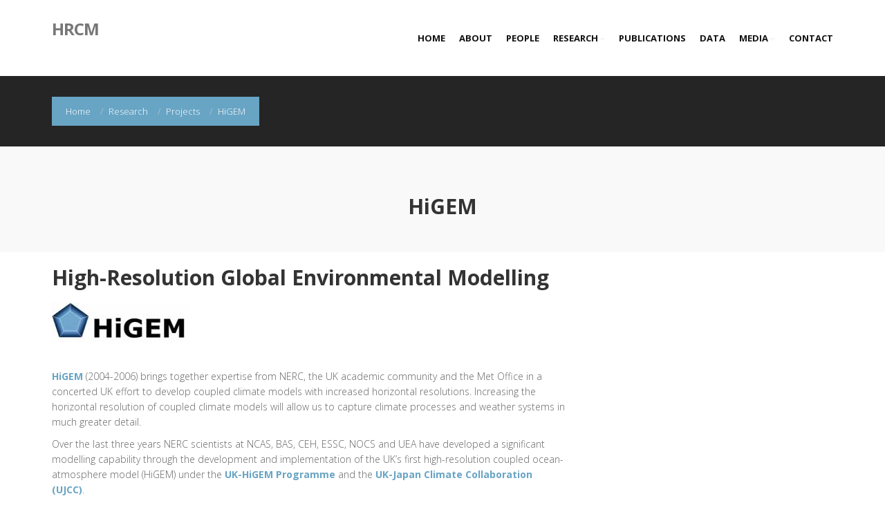

--- FILE ---
content_type: text/html; charset=utf-8
request_url: https://hrcm.ceda.ac.uk/research/projects/higem/
body_size: 4526
content:
<!doctype html>
<html lang="en-gb">


<head>
    <meta charset="UTF-8">
    <title>HiGEM | HRCM</title>
    <meta name="viewport" content="width=device-width, initial-scale=1">
    <!-- Google analytics snippet taken from original cayman theme. Can be controlled from 
            config file -->
    
    
    
    
    <link rel="shortcut icon" href="/assets/img/favicon.ico">
    
    <link rel="alternate" type="application/rss+xml" title="RSS" href="/blog/feeds/rss/">
    <link rel="alternate" type="application/atom+xml" title="Atom" href="/blog/feeds/atom/">
    
    <link href="/assets/css/bootstrap.min.css" rel="stylesheet">
    <link rel="stylesheet" href="/assets/css/fancybox/jquery.fancybox.css">
    <link rel="stylesheet" href="/assets/css/flexslider.css">
    <link rel="stylesheet" href="/assets/css/mezzanine.css">
    <link rel="stylesheet" href="/assets/css/style.css">
    <link rel="stylesheet" href="/assets/skins/default.css">

    <script src="/assets/mezzanine/js/jquery-3.4.1.js"></script>
    <script src="/assets/js/bootstrap.js"></script>
    <script src="/assets/js/bootstrap-extras.js"></script>

    <!-- Google CSE Search stuff -->
    <script async src="https://cse.google.com/cse.js?cx=98d9bba52d1334b96"></script>
    <script src="https://unpkg.com/mustache@4.1.0"></script>
    <script src="/assets/js/result_bootstrap_mustache.js"></script>
    <script>
        gcs_results_template = "/assets/html/bootstrap_results.html";
        window.__gcse || (window.__gcse = {});
        window.__gcse.searchCallbacks = {
            web: {
                ready: bootstrapResultsReadyCallback,
            },
        };
    </script>

</head>

<body id="body">

    <!-- Google Tag Manager (noscript) -->
    <noscript><iframe src="https://www.googletagmanager.com/ns.html?id=GTM-NDG2XX7" height="0" width="0"
            style="display:none;visibility:hidden"></iframe></noscript>
    <!-- End Google Tag Manager (noscript) -->

    <div id="wrapper">
    <header>
        <div class="navbar navbar-default navbar-static-top" role="navigation">
            <div class="container">
                <div class="navbar-header">
                    <button type="button" class="navbar-toggle" data-toggle="collapse" data-target=".navbar-collapse">
                        <span class="icon-bar"></span>
                        <span class="icon-bar"></span>
                        <span class="icon-bar"></span>
                    </button>
                    <a class="navbar-brand" href="/">HRCM</a>
                </div> <!--navbar header-->

                <div class="navbar-collapse collapse">
                    <ul class="nav navbar-nav">
                        <li class="" id="dropdown-menu-home"><a href="/">Home</a></li>
                        <li class="" id="about"><a href="/about/">About</a></li>
                        <li class="" id="people"><a href="/people/">People</a></li>
                        <li class="dropdown" id="research"><a href="/research/" class="dropdown-toggle disabled" data-toggle="dropdown">Research<b class="caret"></b></a>
                            <ul class="dropdown-menu">
                                <li class="dropdown-submenu" id="research-projects"><a href="/research/projects/">Projects</a>
                                    <ul class="dropdown-menu">
                                        <li class="" id="research-projects-cssp-china"><a href="/research/projects/cssp-china/">CSSP-China</a></li>
                                        <li class="" id="research-projects-higem"><a href="/research/projects/higem/">HiGEM</a></li>
                                        <li class="" id="research-projects-jwcrp"><a href="/research/projects/jwcrp/">JWCRP</a></li>
                                        <li class="" id="research-projects-primavera"><a href="/research/projects/primavera/">PRIMAVERA</a></li>
                                        <li class="" id="research-projects-ujcc"><a href="/research/projects/ujcc/">UJCC</a></li>
                                        <li class="" id="research-projects-upscale"><a href="/research/projects/upscale/">UPSCALE</a></li>
                                        <li class="" id="research-projects-us-clivar"><a href="/research/projects/us-clivar/">U.S. CLIVAR</a></li>
                                        <li class="" id="research-projects-vocals"><a href="/research/projects/vocals/">VOCALS</a></li>
                                        <li class="" id="research-projects-wisc"><a href="/research/projects/wisc/">WISC</a></li>
                                    </ul>
                                </li>
                                <li class="dropdown-submenu" id="research-research-themes"><a href="/research/research-themes/">Research themes</a>
                                    <ul class="dropdown-menu">
                                        <li class="" id="research-research-themes-atmosphere-ocean-interactions"><a href="/research/research-themes/atmosphere-ocean-interactions/">Atmosphere-ocean interactions</a></li>
                                        <li class="" id="research-research-themes-dust-and-radiation"><a href="/research/research-themes/dust-and-radiation/">Dust and radiation</a></li>
                                        <li class="" id="research-research-themes-enso"><a href="/research/research-themes/enso/">El Niño</a></li>
                                        <li class="" id="research-research-themes-extratropical-storms"><a href="/research/research-themes/extratropical-storms/">Extratropical storms</a></li>
                                        <li class="" id="research-research-themes-extremes-and-catastrophe-modelling"><a href="/research/research-themes/extremes-and-catastrophe-modelling/">Extremes and catastrophe modelling</a></li>
                                        <li class="" id="research-research-themes-hydrological-cycle"><a href="/research/research-themes/hydrological-cycle/">Hydrological cycle</a></li>
                                        <li class="" id="research-research-themes-land-surface-processes"><a href="/research/research-themes/land-surface-processes/">Land surface processes</a></li>
                                        <li class="" id="research-research-themes-tropical-cyclones"><a href="/research/research-themes/tropical-cyclones/">Tropical cyclones</a></li>
                                        <li class="" id="research-research-themes-tropical-instability-waves"><a href="/research/research-themes/tropical-instability-waves/">Tropical instability waves</a></li>
                                    </ul>
                                </li>
                                <li class="dropdown-submenu" id="research-cmip6-highresmip"><a href="/research/cmip6-highresmip/">CMIP6 HighResMIP</a>
                                    <ul class="dropdown-menu">
                                        <li class="" id="research-cmip6-highresmip-cmip6-highresmip-publications"><a href="/research/cmip6-highresmip/cmip6-highresmip-publications/">CMIP6 HighResMIP publications</a></li>
                                        <li class="dropdown-submenu" id="research-cmip6-highresmip-highresmip-protocol"><a href="/research/cmip6-highresmip/highresmip-protocol/">HighResMIP protocol</a>
                                            <ul class="dropdown-menu">
                                                <li class="" id="research-cmip6-highresmip-highresmip-protocol-sst-and-sea-ice-forcing"><a href="/research/cmip6-highresmip/highresmip-protocol/sst-and-sea-ice-forcing/">HighResMIP SST and sea-ice forcing</a></li>
                                            </ul>
                                        </li>
                                        <li class="" id="research-cmip6-highresmip-tropical-cyclones"><a href="/research/cmip6-highresmip/tropical-cyclones/">Tropical cyclones</a></li>
                                        <li class="" id="research-cmip6-highresmip-clivar"><a href="/research/cmip6-highresmip/clivar/">CLIVAR–PRIMAVERA</a></li>
                                        <li class="" id="research-cmip6-highresmip-highresmip2"><a href="/research/cmip6-highresmip/highresmip2/">HighResMIP2</a></li>
                                        <li class="" id="research-cmip6-highresmip-highresmip-analyses"><a href="/research/cmip6-highresmip/highresmip-analyses/">HighResMIP analyses</a></li>
                                    </ul>
                                </li>
                            </ul>
                        </li>
                        <li class="" id="publications"><a href="/publications/">Publications</a></li>
                        <li class="" id="data"><a href="/data/">Data</a></li>
                        <li class="dropdown" id="blog"><a href="/blog/" class="dropdown-toggle disabled" data-toggle="dropdown">Media<b class="caret"></b></a>
                            <ul class="dropdown-menu">
                                <li class="" id="blog-data-visualisations"><a href="/blog/data-visualisations/">Data visualisation gallery</a></li>
                                <li class="" id="blog-ncas-science-highlights"><a href="/blog/ncas-science-highlights/">NCAS Science Highlights</a></li>
                                <li class="" id="blog-press-releases"><a href="/blog/press-releases/">Recent press releases</a></li>
                                <li class="" id="blog-research-blog"><a href="/blog/research-blog/">Research blog</a></li>
                                <li class="" id="blog-web-links"><a href="/blog/web-links/">Web links</a></li>
                            </ul>
                        </li>
                        <li class="" id="contact"><a href="/contact/">Contact</a></li>
                    </ul>
                </div>
            </div>
        </div>
    </header>
</div><!--wrapper-->
    
        

<section id="inner-headline">
    <div class="container">
        <div class="row">
            <div class="col-lg-12">
                
                
                <ul class="breadcrumb pull-left">
                    <li id="breadcrumb-menu-home"><a href="/">Home</a></li>
                    
                        
                        
                        
                            <!-- /research/ -->
                            
                        
                            <!-- /research/ -->
                            
                        
                            <!-- /research/ -->
                            
                        
                            <!-- /research/ -->
                            
                        
                            <!-- /research/ -->
                            
                        
                            <!-- /research/ -->
                            
                        
                            <!-- /research/ -->
                            
                        
                            <!-- /research/ -->
                            
                        
                            <!-- /research/ -->
                            
                        
                            <!-- /research/ -->
                            
                        
                            <!-- /research/ -->
                            
                        
                            <!-- /research/ -->
                            
                        
                            <!-- /research/ -->
                            
                        
                            <!-- /research/ -->
                            
                        
                            <!-- /research/ -->
                            
                        
                            <!-- /research/ -->
                            
                        
                            <!-- /research/ -->
                            
                        
                            <!-- /research/ -->
                            
                        
                            <!-- /research/ -->
                            
                        
                            <!-- /research/ -->
                            
                        
                            <!-- /research/ -->
                            
                        
                            <!-- /research/ -->
                            
                        
                            <!-- /research/ -->
                            
                        
                            <!-- /research/ -->
                            
                        
                            <!-- /research/ -->
                            
                        
                            <!-- /research/ -->
                            
                        
                            <!-- /research/ -->
                            
                        
                            <!-- /research/ -->
                            
                        
                            <!-- /research/ -->
                            
                        
                            <!-- /research/ -->
                            
                        
                            <!-- /research/ -->
                            
                        
                            <!-- /research/ -->
                            
                        
                            <!-- /research/ -->
                            
                        
                            <!-- /research/ -->
                            
                        
                            <!-- /research/ -->
                            
                        
                            <!-- /research/ -->
                            
                        
                            <!-- /research/ -->
                            
                        
                            <!-- /research/ -->
                            
                        
                            <!-- /research/ -->
                            
                        
                            <!-- /research/ -->
                            
                        
                            <!-- /research/ -->
                            
                        
                            <!-- /research/ -->
                            
                        
                            <!-- /research/ -->
                            
                        
                            <!-- /research/ -->
                            
                        
                            <!-- /research/ -->
                            
                        
                            <!-- /research/ -->
                            
                        
                            <!-- /research/ -->
                            
                        
                            <!-- /research/ -->
                            
                        
                            <!-- /research/ -->
                            
                        
                            <!-- /research/ -->
                            
                        
                            <!-- /research/ -->
                            
                        
                            <!-- /research/ -->
                            
                        
                            <!-- /research/ -->
                            
                        
                            <!-- /research/ -->
                            
                        
                            <!-- /research/ -->
                            
                        
                            <!-- /research/ -->
                            
                        
                            <!-- /research/ -->
                            
                        
                            <!-- /research/ -->
                            
                        
                            <!-- /research/ -->
                            
                        
                            <!-- /research/ -->
                            
                        
                            <!-- /research/ -->
                            
                        
                            <!-- /research/ -->
                            
                        
                            <!-- /research/ -->
                            
                        
                            <!-- /research/ -->
                            
                        
                            <!-- /research/ -->
                            
                        
                            <!-- /research/ -->
                            
                        
                            <!-- /research/ -->
                            
                        
                            <!-- /research/ -->
                            
                        
                            <!-- /research/ -->
                            
                        
                            <!-- /research/ -->
                            
                        
                            <!-- /research/ -->
                            
                        
                            <!-- /research/ -->
                            
                        
                            <!-- /research/ -->
                            
                        
                            <!-- /research/ -->
                            
                        
                            <!-- /research/ -->
                            
                        
                            <!-- /research/ -->
                            
                        
                            <!-- /research/ -->
                            
                        
                            <!-- /research/ -->
                            
                        
                            <!-- /research/ -->
                            
                        
                            <!-- /research/ -->
                            
                        
                            <!-- /research/ -->
                            
                        
                            <!-- /research/ -->
                            
                        
                            <!-- /research/ -->
                            
                        
                            <!-- /research/ -->
                            
                        
                            <!-- /research/ -->
                            
                        
                            <!-- /research/ -->
                            
                        
                            <!-- /research/ -->
                            
                        
                            <!-- /research/ -->
                            
                        
                            <!-- /research/ -->
                            
                        
                            <!-- /research/ -->
                            
                        
                            <!-- /research/ -->
                            
                        
                        <li id="breadcrumb-menu-research"><a href="/research/">Research</a></li>
                    
                        
                        
                        
                            <!-- /research/projects/ -->
                            
                        
                            <!-- /research/projects/ -->
                            
                        
                            <!-- /research/projects/ -->
                            
                        
                            <!-- /research/projects/ -->
                            
                        
                            <!-- /research/projects/ -->
                            
                        
                            <!-- /research/projects/ -->
                            
                        
                            <!-- /research/projects/ -->
                            
                        
                            <!-- /research/projects/ -->
                            
                        
                            <!-- /research/projects/ -->
                            
                        
                            <!-- /research/projects/ -->
                            
                        
                            <!-- /research/projects/ -->
                            
                        
                            <!-- /research/projects/ -->
                            
                        
                            <!-- /research/projects/ -->
                            
                        
                            <!-- /research/projects/ -->
                            
                        
                            <!-- /research/projects/ -->
                            
                        
                            <!-- /research/projects/ -->
                            
                        
                            <!-- /research/projects/ -->
                            
                        
                            <!-- /research/projects/ -->
                            
                        
                            <!-- /research/projects/ -->
                            
                        
                            <!-- /research/projects/ -->
                            
                        
                            <!-- /research/projects/ -->
                            
                        
                            <!-- /research/projects/ -->
                            
                        
                            <!-- /research/projects/ -->
                            
                        
                            <!-- /research/projects/ -->
                            
                        
                            <!-- /research/projects/ -->
                            
                        
                            <!-- /research/projects/ -->
                            
                        
                            <!-- /research/projects/ -->
                            
                        
                            <!-- /research/projects/ -->
                            
                        
                            <!-- /research/projects/ -->
                            
                        
                            <!-- /research/projects/ -->
                            
                        
                            <!-- /research/projects/ -->
                            
                        
                            <!-- /research/projects/ -->
                            
                        
                            <!-- /research/projects/ -->
                            
                        
                            <!-- /research/projects/ -->
                            
                        
                            <!-- /research/projects/ -->
                            
                        
                            <!-- /research/projects/ -->
                            
                        
                            <!-- /research/projects/ -->
                            
                        
                            <!-- /research/projects/ -->
                            
                        
                            <!-- /research/projects/ -->
                            
                        
                            <!-- /research/projects/ -->
                            
                        
                            <!-- /research/projects/ -->
                            
                        
                            <!-- /research/projects/ -->
                            
                        
                            <!-- /research/projects/ -->
                            
                        
                            <!-- /research/projects/ -->
                            
                        
                            <!-- /research/projects/ -->
                            
                        
                            <!-- /research/projects/ -->
                            
                        
                            <!-- /research/projects/ -->
                            
                        
                            <!-- /research/projects/ -->
                            
                        
                            <!-- /research/projects/ -->
                            
                        
                            <!-- /research/projects/ -->
                            
                        
                            <!-- /research/projects/ -->
                            
                        
                            <!-- /research/projects/ -->
                            
                        
                            <!-- /research/projects/ -->
                            
                        
                            <!-- /research/projects/ -->
                            
                        
                            <!-- /research/projects/ -->
                            
                        
                            <!-- /research/projects/ -->
                            
                        
                            <!-- /research/projects/ -->
                            
                        
                            <!-- /research/projects/ -->
                            
                        
                            <!-- /research/projects/ -->
                            
                        
                            <!-- /research/projects/ -->
                            
                        
                            <!-- /research/projects/ -->
                            
                        
                            <!-- /research/projects/ -->
                            
                        
                            <!-- /research/projects/ -->
                            
                        
                            <!-- /research/projects/ -->
                            
                        
                            <!-- /research/projects/ -->
                            
                        
                            <!-- /research/projects/ -->
                            
                        
                            <!-- /research/projects/ -->
                            
                        
                            <!-- /research/projects/ -->
                            
                        
                            <!-- /research/projects/ -->
                            
                        
                            <!-- /research/projects/ -->
                            
                        
                            <!-- /research/projects/ -->
                            
                        
                            <!-- /research/projects/ -->
                            
                        
                            <!-- /research/projects/ -->
                            
                        
                            <!-- /research/projects/ -->
                            
                        
                            <!-- /research/projects/ -->
                            
                        
                            <!-- /research/projects/ -->
                            
                        
                            <!-- /research/projects/ -->
                            
                        
                            <!-- /research/projects/ -->
                            
                        
                            <!-- /research/projects/ -->
                            
                        
                            <!-- /research/projects/ -->
                            
                        
                            <!-- /research/projects/ -->
                            
                        
                            <!-- /research/projects/ -->
                            
                        
                            <!-- /research/projects/ -->
                            
                        
                            <!-- /research/projects/ -->
                            
                        
                            <!-- /research/projects/ -->
                            
                        
                            <!-- /research/projects/ -->
                            
                        
                            <!-- /research/projects/ -->
                            
                        
                            <!-- /research/projects/ -->
                            
                        
                            <!-- /research/projects/ -->
                            
                        
                            <!-- /research/projects/ -->
                            
                        
                            <!-- /research/projects/ -->
                            
                        
                        <li id="breadcrumb-menu-projects"><a href="/research/projects/">Projects</a></li>
                    
                        
                        
                        
                            <!-- /research/projects/higem/ -->
                            
                        
                            <!-- /research/projects/higem/ -->
                            
                        
                            <!-- /research/projects/higem/ -->
                            
                        
                            <!-- /research/projects/higem/ -->
                            
                        
                            <!-- /research/projects/higem/ -->
                            
                        
                            <!-- /research/projects/higem/ -->
                            
                        
                            <!-- /research/projects/higem/ -->
                            
                        
                            <!-- /research/projects/higem/ -->
                            
                        
                            <!-- /research/projects/higem/ -->
                            
                        
                            <!-- /research/projects/higem/ -->
                            
                        
                            <!-- /research/projects/higem/ -->
                            
                        
                            <!-- /research/projects/higem/ -->
                            
                        
                            <!-- /research/projects/higem/ -->
                            
                        
                            <!-- /research/projects/higem/ -->
                            
                        
                            <!-- /research/projects/higem/ -->
                            
                        
                            <!-- /research/projects/higem/ -->
                            
                        
                            <!-- /research/projects/higem/ -->
                            
                        
                            <!-- /research/projects/higem/ -->
                            
                        
                            <!-- /research/projects/higem/ -->
                            
                        
                            <!-- /research/projects/higem/ -->
                            
                        
                            <!-- /research/projects/higem/ -->
                            
                        
                            <!-- /research/projects/higem/ -->
                            
                        
                            <!-- /research/projects/higem/ -->
                            
                        
                            <!-- /research/projects/higem/ -->
                            
                        
                            <!-- /research/projects/higem/ -->
                            
                        
                            <!-- /research/projects/higem/ -->
                            
                        
                            <!-- /research/projects/higem/ -->
                            
                        
                            <!-- /research/projects/higem/ -->
                            
                        
                            <!-- /research/projects/higem/ -->
                            
                        
                            <!-- /research/projects/higem/ -->
                            
                        
                            <!-- /research/projects/higem/ -->
                            
                        
                            <!-- /research/projects/higem/ -->
                            
                        
                            <!-- /research/projects/higem/ -->
                            
                        
                            <!-- /research/projects/higem/ -->
                            
                        
                            <!-- /research/projects/higem/ -->
                            
                        
                            <!-- /research/projects/higem/ -->
                            
                        
                            <!-- /research/projects/higem/ -->
                            
                        
                            <!-- /research/projects/higem/ -->
                            
                        
                            <!-- /research/projects/higem/ -->
                            
                        
                            <!-- /research/projects/higem/ -->
                            
                        
                            <!-- /research/projects/higem/ -->
                            
                        
                            <!-- /research/projects/higem/ -->
                            
                        
                            <!-- /research/projects/higem/ -->
                            
                        
                            <!-- /research/projects/higem/ -->
                            
                        
                            <!-- /research/projects/higem/ -->
                            
                        
                            <!-- /research/projects/higem/ -->
                            
                        
                            <!-- /research/projects/higem/ -->
                            
                        
                            <!-- /research/projects/higem/ -->
                            
                        
                            <!-- /research/projects/higem/ -->
                            
                        
                            <!-- /research/projects/higem/ -->
                            
                        
                            <!-- /research/projects/higem/ -->
                            
                        
                            <!-- /research/projects/higem/ -->
                            
                        
                            <!-- /research/projects/higem/ -->
                            
                        
                            <!-- /research/projects/higem/ -->
                            
                        
                            <!-- /research/projects/higem/ -->
                            
                        
                            <!-- /research/projects/higem/ -->
                            
                        
                            <!-- /research/projects/higem/ -->
                            
                        
                            <!-- /research/projects/higem/ -->
                            
                        
                            <!-- /research/projects/higem/ -->
                            
                        
                            <!-- /research/projects/higem/ -->
                            
                        
                            <!-- /research/projects/higem/ -->
                            
                        
                            <!-- /research/projects/higem/ -->
                            
                        
                            <!-- /research/projects/higem/ -->
                            
                        
                            <!-- /research/projects/higem/ -->
                            
                        
                            <!-- /research/projects/higem/ -->
                            
                        
                            <!-- /research/projects/higem/ -->
                            
                        
                            <!-- /research/projects/higem/ -->
                            
                        
                            <!-- /research/projects/higem/ -->
                            
                        
                            <!-- /research/projects/higem/ -->
                            
                        
                            <!-- /research/projects/higem/ -->
                            
                        
                            <!-- /research/projects/higem/ -->
                            
                        
                            <!-- /research/projects/higem/ -->
                            
                        
                            <!-- /research/projects/higem/ -->
                            
                        
                            <!-- /research/projects/higem/ -->
                            
                        
                            <!-- /research/projects/higem/ -->
                            
                        
                            <!-- /research/projects/higem/ -->
                            
                        
                            <!-- /research/projects/higem/ -->
                            
                        
                            <!-- /research/projects/higem/ -->
                            
                        
                            <!-- /research/projects/higem/ -->
                            
                        
                            <!-- /research/projects/higem/ -->
                            
                        
                            <!-- /research/projects/higem/ -->
                            
                        
                            <!-- /research/projects/higem/ -->
                            
                        
                            <!-- /research/projects/higem/ -->
                            
                        
                            <!-- /research/projects/higem/ -->
                            
                        
                            <!-- /research/projects/higem/ -->
                            
                        
                            <!-- /research/projects/higem/ -->
                            
                        
                            <!-- /research/projects/higem/ -->
                            
                        
                            <!-- /research/projects/higem/ -->
                            
                        
                            <!-- /research/projects/higem/ -->
                            
                        
                            <!-- /research/projects/higem/ -->
                            
                        
                            <!-- /research/projects/higem/ -->
                            
                        
                        <li id="breadcrumb-menu-higem"><a href="/research/projects/higem/">HiGEM</a></li>
                    
                </ul>
            </div>
        </div>
    </div>
</section>
    
    
<section class="callaction">
    <div class="container">
        <div class="row">
            <div class="col-lg-12">
                <div class="big-cta">
                    <div class="cta-text">
                        <h2>HiGEM</h2>
                    </div>
                </div>
            </div>
        </div>
    </div>
</section>
        <!--footer-->
        <section class="content">
            <div class="container">
                <div class="row">
                    <div class="col-md-8 middle">
                        <h2>High-Resolution Global Environmental Modelling</h2>
<p><img height="58" src="/assets/media/uploads/Logos/higem_logo_small.jpg" style="float: left;" width="200" /></p>
<p> </p>
<p> </p>
<p> </p>
<p><a href="http://higem.nerc.ac.uk" target="_blank"><strong>HiGEM</strong></a> (2004-2006) brings together expertise from NERC, the UK academic community and the Met Office in a concerted UK effort to develop coupled climate models with increased horizontal resolutions. Increasing the horizontal resolution of coupled climate models will allow us to capture climate processes and weather systems in much greater detail.</p>
<p></p>
<p>Over the last three years NERC scientists at NCAS, BAS, CEH, ESSC, NOCS and UEA have developed a significant modelling capability through the development and implementation of the UK’s first high-resolution coupled ocean-atmosphere model (HiGEM) under the <strong><a href="http://www.higem.nerc.ac.uk/" title="http://www.higem.nerc.ac.uk/">UK-HiGEM Programme</a></strong> and the <strong><a href="http://heron.directrouter.co.uk/~itfnvazy/hrcm/index.php?option=com_content&amp;view=article&amp;id=48:ujcc&amp;catid=36:ujcc&amp;Itemid=55" target="_self" title="UJCC">UK-Japan Climate Collaboration (UJCC)</a></strong>.</p>
<p></p>
<p>The HiGEM high-resolution coupled climate model is based on the latest climate configuration of the Met Office Hadley Centre Unified Model, HadGEM1, with the horizontal resolution increased to 1.25 x 0.83 degrees in longitude and latitude in the atmosphere and 1/3 x 1/3 degrees in the ocean.</p>
<p></p>
<div class="img_caption none"><img border="0" class="caption" src="http://heron.directrouter.co.uk/~itfnvazy/hrcm/images/stories/HiGEM/higem_globe.gif" title="Snapshot from HiGEM showing clouds (greyscale), surface temperature (colours) and sea-ice (pink)" width="500" />
<p class="img_caption"><strong><em>Figure | Snapshot from HiGEM showing clouds (greyscale), surface temperature (colours) and sea-ice (pink)</em></strong></p>
</div>
<p></p>
<p>HiGEM is a world leader in terms of the combined resolution of the coupled system and its capability to produce multi-decadal, stable simulations. It is already providing ground-breaking results in terms of addressing the scale interactions between weather and climate and their effects on the mean climate and major modes of variability, such as El Nino.</p>
<p></p>
<p>At the same time, the <strong><a href="/research/projects/ujcc/" title="UJCC">UJCC</a></strong> has begun development of even higher resolution models, NUGAM (atmosphere-only) and NUGEM (coupled), capable of exploiting the power of the Earth Simulator. The development of HiGEM and NUGAM/NUGEM has presented some significant scientific and technical challenges with the result that NERC now has a critical mass of experienced modellers capable of working at the cutting edge of climate system modelling.</p>
<p></p>
<p><img src="/assets/media/uploads/Figures/higem_bathy.png" /></p>
<p><em><strong>Figure | HiGEM model bathymetry compared with coarse-resolution HadCM3</strong></em></p>
<p></p>
<p><strong>To find out more, please visit the <a href="http://higem.nerc.ac.uk/" target="_blank" title="HiGEM Project Website">HiGEM website</a>.</strong></p>

                    </div>
                    <div class="col-md-3 right">
                        
                    </div>
                </div>
            </div>
        </section>
    

    <footer>
        <div class="container">
            <div class="nav-footer">
                <ul class="list-unstyled">
                    <li id="footer-menu-about"><a href="/about/">About</a></li>
                </ul>
                <ul class="list-unstyled">
                    <li id="footer-menu-people"><a href="/people/">People</a></li>
                </ul>
                <ul class="list-unstyled">
                    <li id="footer-menu-research"><a href="/research/">Research</a></li>
                </ul>
                <ul class="list-unstyled">
                    <li id="footer-menu-publications"><a href="/publications/">Publications</a></li>
                </ul>
                <ul class="list-unstyled">
                    <li id="footer-menu-data"><a href="/data/">Data</a></li>
                </ul>
                <ul class="list-unstyled">
                    <li id="footer-menu-blog"><a href="/blog/">Media</a></li>
                </ul>
            </div>
            
            <div id="sub-footer">
                <div class="row">
                    <div class="col-lg-6">
                        <div class="copyright">
                            <p>
                                <span><strong>Registered users:</strong> access to <strong><a href="http://proj.badc.rl.ac.uk/hrcm/wiki">HRCM Wiki</a></strong>.
                            </p>
                            <p>
                                <span>Template by </span><a target="_blank" href="http://bootstraptaste.com">Bootstraptaste</a>. Mezzanine theme by <a target="_blank" href="http://thecodinghouse.in">CodingHouse</a>.
                            </p>
                            <p>
                                <span>Copyright &copy; High Resolution Global Climate Modelling Group. <a href="http://www.metoffice.gov.uk/about-us/legal">All rights reserved.</a>
                            </p>
                        </div>
                    </div>
                    <div class="col-lg-6">
                        <ul class="social-network">
                            <li><a title="" data-placement="top" href="#" data-original-title="Facebook"><i class="fa fa-facebook"></i></a></li>
                            <li><a title="" data-placement="top" href="#" data-original-title="Twitter"><i class="fa fa-twitter"></i></a></li>
                            <li><a title="" data-placement="top" href="#" data-original-title="Linkedin"><i class="fa fa-linkedin"></i></a></li>
                            <li><a title="" data-placement="top" href="#" data-original-title="Pinterest"><i class="fa fa-pinterest"></i></a></li>
                            <li><a title="" data-placement="top" href="#" data-original-title="Google plus"><i class="fa fa-google-plus"></i></a></li>
                        </ul>
                    </div>
                </div>
            </div>
        </div>
    </footer>



    <script src="/assets/js/jquery.easing.1.3.js"></script>
    <script src="/assets/js/jquery.fancybox.pack.js"></script>
    <script src="/assets/js/jquery.fancybox-media.js"></script>
    <script src="/assets/js/google-code-prettify/prettify.js"></script>
    <script src="/assets/js/portfolio/jquery.quicksand.js"></script>
    <script src="/assets/js/portfolio/setting.js"></script>
    <script src="/assets/js/jquery.flexslider.js"></script>
    <script src="/assets/js/animate.js"></script>
    <script src="/assets/js/custom.js"></script>

</body>

</html>

--- FILE ---
content_type: text/css; charset=utf-8
request_url: https://hrcm.ceda.ac.uk/assets/skins/default.css
body_size: 683
content:
/* === color === */

a, a:hover,a:focus,a:active, footer a.text-link:hover, strike, .post-meta span a:hover, footer a.text-link, 
ul.meta-post li a:hover, ul.cat li a:hover, ul.recent li h6 a:hover, ul.portfolio-categ li.active a, ul.portfolio-categ li.active a:hover, ul.portfolio-categ li a:hover,ul.related-post li h4 a:hover, span.highlight,article .post-heading h3 a:hover,
.navbar .nav > .active > a,.navbar .nav > .active > a:hover,.navbar .nav > li > a:hover,.navbar .nav > li > a:focus,.navbar .nav > .active > a:focus, .validation  { 
	color:#68A4C4;
}

.navbar-brand span{
    color: #68A4C4;
}

header .nav li a:hover,
header .nav li a:focus,
header .nav li.active a,
header .nav li.active a:hover,
header .nav li a.dropdown-toggle:hover,
header .nav li a.dropdown-toggle:focus,
header .nav li.active ul.dropdown-menu li a:hover,
header .nav li.active ul.dropdown-menu li.active a{
	color:#68A4C4;
}
.navbar-default .navbar-nav > .active > a,
.navbar-default .navbar-nav > .active > a:hover,
.navbar-default .navbar-nav > .active > a:focus {
	color:#68A4C4;
}
.navbar-default .navbar-nav > .open > a,
.navbar-default .navbar-nav > .open > a:hover,
.navbar-default .navbar-nav > .open > a:focus {
	color:#68A4C4;
}	
.dropdown-menu > .active > a,
.dropdown-menu > .active > a:hover,
.dropdown-menu > .active > a:focus {
	color:#68A4C4;
}
/* === background color === */

.custom-carousel-nav.right:hover, .custom-carousel-nav.left:hover, 
.dropdown-menu li:hover,
.dropdown-menu li a:hover,
.dropdown-menu li > a:focus,
.dropdown-submenu:hover > a, 
.dropdown-menu .active > a,
.dropdown-menu .active > a:hover,
.pagination ul > .active > a:hover,
.pagination ul > .active > a,
.pagination ul > .active > span,
.flex-control-nav li a:hover, 
.flex-control-nav li a.active {
  background-color: #68A4C4;
}


.breadcrumb {
  background-color: #68A4C4;
}

/* === border color === */
.pagination ul > li.active > a,
.pagination ul > li.active > span, a.thumbnail:hover, input[type="text"].search-form:focus {
	border:1px solid #68A4C4;
}

textarea:focus,
input[type="text"]:focus,
input[type="password"]:focus,
input[type="datetime"]:focus,
input[type="datetime-local"]:focus,
input[type="date"]:focus,
input[type="month"]:focus,
input[type="time"]:focus,
input[type="week"]:focus,
input[type="number"]:focus,
input[type="email"]:focus,
input[type="url"]:focus,
input[type="search"]:focus,
input[type="tel"]:focus,
input[type="color"]:focus,
.uneditable-input:focus {
  border-color: #68A4C4;
}

input:focus {
	border-color: #68A4C4;
}


#sendmessage {
	color: #68A4C4;
}

.pullquote-left {
	border-left:5px solid #68A4C4;
}

.pullquote-right {
	border-right:5px solid #68A4C4;
}

/* cta */

.cta-text h2 span {
	color: #68A4C4;
}

ul.clients li:hover {
	border:4px solid #68A4C4;
}

/* box */
.box-bottom {
	background:#68A4C4;
}

/* buttons */
.btn-dark:hover,.btn-dark:focus,.btn-dark:active  {
  background: #68A4C4;
  border:1px solid #68A4C4;
}

.btn-theme {
  border:1px solid #68A4C4;
  background: #68A4C4;
}

/* modal styled */
.modal.styled .modal-header {
  background-color: #68A4C4;
}


/* blog */
.post-meta {
	border-top:4px solid #68A4C4;
}

.post-meta .comments a:hover  {
	color:#68A4C4;
}

.widget ul.tags li a:hover {
	background: #68A4C4;
}

.recent-post .text h5 a:hover{
	color:#68A4C4;
}

/* pricing box */

.pricing-box-alt.special .pricing-heading {
	background: #68A4C4;
}


/* portfolio */
.item-thumbs .hover-wrap .overlay-img-thumb {
	background: #68A4C4;	
}


/* pagination */
#pagination a:hover {
    background: #68A4C4;
}

/* pricing box */
.pricing-box.special .pricing-offer{
	background: #68A4C4;
}


/* fontawesome icons */
.icon-square:hover,
.icon-rounded:hover,
.icon-circled:hover {
    background-color: #68A4C4;
}
[class^="icon-"].active,
[class*=" icon-"].active {
    background-color: #68A4C4;
}

/* fancybox */
.fancybox-close:hover {
	background-color:#68A4C4;
}
.fancybox-nav:hover span {
	background-color:#68A4C4;
}

/* parallax c slider */
.da-slide .da-link:hover{
	background: #68A4C4;
	border: 4px solid #68A4C4;
}

.da-dots span{
	background: #68A4C4;
}

/* flexslider */
#featured .flexslider .slide-caption {
	border-left:5px solid #68A4C4;
}

/* Nivo slider */
.nivo-directionNav a:hover {
    background-color: #68A4C4;
}
.nivo-caption, .caption {
	border-bottom: #68A4C4 5px solid;
}

/* footer */
footer{
	background:#68A4C4;
}
#sub-footer{
	background:#68A4C4;
}



--- FILE ---
content_type: application/javascript; charset=utf-8
request_url: https://hrcm.ceda.ac.uk/assets/js/animate.js
body_size: 360
content:
jQuery(document).ready(function($) {

							
	//animate effect	
	$(".e_flash").hover(
		function () {
		$(this).addClass("animated flash");
		},
		function () {
		$(this).removeClass("animated flash");
		}
	);
	$(".e_bounce").hover(
		function () {
		$(this).addClass("animated bounce");
		},
		function () {
		$(this).removeClass("animated bounce");
		}
	);
	
	$(".e_shake").hover(
		function () {
		$(this).addClass("animated shake");
		},
		function () {
		$(this).removeClass("animated shake");
		}
	);
	$(".e_tada").hover(
		function () {
		$(this).addClass("animated tada");
		},
		function () {
		$(this).removeClass("animated tada");
		}
	);
	$(".e_swing").hover(
		function () {
		$(this).addClass("animated swing");
		},
		function () {
		$(this).removeClass("animated swing");
		}
	);
	$(".e_wobble").hover(
		function () {
		$(this).addClass("animated wobble");
		},
		function () {
		$(this).removeClass("animated wobble");
		}
	);
	$(".e_wiggle").hover(
		function () {
		$(this).addClass("animated wiggle");
		},
		function () {
		$(this).removeClass("animated wiggle");
		}
	);
	$(".e_pulse").hover(
		function () {
		$(this).addClass("animated pulse");
		},
		function () {
		$(this).removeClass("animated pulse");
		}
	);
	
	
	$(".e_flip").hover(
		function () {
		$(this).addClass("animated flip");
		},
		function () {
		$(this).removeClass("animated flip");
		}
	);
	$(".e_flipInX").hover(
		function () {
		$(this).addClass("animated flipInX");
		},
		function () {
		$(this).removeClass("animated flipInX");
		}
	);
	$(".e_flipOutX").hover(
		function () {
		$(this).addClass("animated flipOutX");
		},
		function () {
		$(this).removeClass("animated flipOutX");
		}
	);
	$(".e_flipInY").hover(
		function () {
		$(this).addClass("animated flipInY");
		},
		function () {
		$(this).removeClass("animated flipInY");
		}
	);
	$(".e_flipOutY").hover(
		function () {
		$(this).addClass("animated flipOutY");
		},
		function () {
		$(this).removeClass("animated flipOutY");
		}
	);	
	
	//Fading entrances
	$(".e_fadeIn").hover(
		function () {
		$(this).addClass("animated fadeIn");
		},
		function () {
		$(this).removeClass("animated fadeIn");
		}
	);		
	$(".e_fadeInUp").hover(
		function () {
		$(this).addClass("animated fadeInUp");
		},
		function () {
		$(this).removeClass("animated fadeInUp");
		}
	);	
	$(".e_fadeInDown").hover(
		function () {
		$(this).addClass("animated fadeInDown");
		},
		function () {
		$(this).removeClass("animated fadeInDown");
		}
	);
	$(".e_fadeInLeft").hover(
		function () {
		$(this).addClass("animated fadeInLeft");
		},
		function () {
		$(this).removeClass("animated fadeInLeft");
		}
	);
	$(".e_fadeInRight").hover(
		function () {
		$(this).addClass("animated fadeInRight");
		},
		function () {
		$(this).removeClass("animated fadeInRight");
		}
	);	
	$(".e_fadeInUpBig").hover(
		function () {
		$(this).addClass("animated fadeInUpBig");
		},
		function () {
		$(this).removeClass("animated fadeInUpBig");
		}
	);		
	$(".e_fadeInUpBig").hover(
		function () {
		$(this).addClass("animated fadeInUpBig");
		},
		function () {
		$(this).removeClass("animated fadeInUpBig");
		}
	);		
	$(".e_fadeInDownBig").hover(
		function () {
		$(this).addClass("animated fadeInDownBig");
		},
		function () {
		$(this).removeClass("animated fadeInDownBig");
		}
	);	
	$(".e_fadeInLeftBig").hover(
		function () {
		$(this).addClass("animated fadeInLeftBig");
		},
		function () {
		$(this).removeClass("animated fadeInLeftBig");
		}
	);	
	$(".e_fadeInRightBig").hover(
		function () {
		$(this).addClass("animated fadeInRightBig");
		},
		function () {
		$(this).removeClass("animated fadeInRightBig");
		}
	);	
	
	
	//Fading exits
	$(".e_fadeOut").hover(
		function () {
		$(this).addClass("animated fadeOut");
		},
		function () {
		$(this).removeClass("animated fadeOut");
		}
	);	
	$(".e_fadeOutUp").hover(
		function () {
		$(this).addClass("animated fadeOutUp");
		},
		function () {
		$(this).removeClass("animated fadeOutUp");
		}
	);	
	$(".e_fadeOutDown").hover(
		function () {
		$(this).addClass("animated fadeOutDown");
		},
		function () {
		$(this).removeClass("animated fadeOutDown");
		}
	);		
	$(".e_fadeOutLeft").hover(
		function () {
		$(this).addClass("animated fadeOutLeft");
		},
		function () {
		$(this).removeClass("animated fadeOutLeft");
		}
	);		
	$(".e_fadeOutRight").hover(
		function () {
		$(this).addClass("animated fadeOutRight");
		},
		function () {
		$(this).removeClass("animated fadeOutRight");
		}
	);	
	$(".e_fadeOutUpBig").hover(
		function () {
		$(this).addClass("animated fadeOutUpBig");
		},
		function () {
		$(this).removeClass("animated fadeOutUpBig");
		}
	);	
	$(".e_fadeOutDownBig").hover(
		function () {
		$(this).addClass("animated fadeOutDownBig");
		},
		function () {
		$(this).removeClass("animated fadeOutDownBig");
		}
	);	
	$(".e_fadeOutLeftBig").hover(
		function () {
		$(this).addClass("animated fadeOutLeftBig");
		},
		function () {
		$(this).removeClass("animated fadeOutLeftBig");
		}
	);	
	$(".e_fadeOutRightBig").hover(
		function () {
		$(this).addClass("animated fadeOutRightBig");
		},
		function () {
		$(this).removeClass("animated fadeOutRightBig");
		}
	);	
	
	
	//Bouncing entrances
	$(".e_bounceIn").hover(
		function () {
		$(this).addClass("animated bounceIn");
		},
		function () {
		$(this).removeClass("animated bounceIn");
		}
	);
	$(".e_bounceInDown").hover(
		function () {
		$(this).addClass("animated bounceInDown");
		},
		function () {
		$(this).removeClass("animated bounceInDown");
		}
	);
	$(".e_bounceInUp").hover(
		function () {
		$(this).addClass("animated bounceInUp");
		},
		function () {
		$(this).removeClass("animated bounceInUp");
		}
	);	
	$(".e_bounceInLeft").hover(
		function () {
		$(this).addClass("animated bounceInLeft");
		},
		function () {
		$(this).removeClass("animated bounceInLeft");
		}
	);
	$(".e_bounceInRight").hover(
		function () {
		$(this).addClass("animated bounceInRight");
		},
		function () {
		$(this).removeClass("animated bounceInRight");
		}
	);
	
	
	//Bouncing exits
	$(".e_bounceOut").hover(
		function () {
		$(this).addClass("animated bounceOut");
		},
		function () {
		$(this).removeClass("animated bounceOut");
		}
	);
	$(".e_bounceOutDown").hover(
		function () {
		$(this).addClass("animated bounceOutDown");
		},
		function () {
		$(this).removeClass("animated bounceOutDown");
		}
	);
	$(".e_bounceOutUp").hover(
		function () {
		$(this).addClass("animated bounceOutUp");
		},
		function () {
		$(this).removeClass("animated bounceOutUp");
		}
	);	
	$(".e_bounceOutLeft").hover(
		function () {
		$(this).addClass("animated bounceOutLeft");
		},
		function () {
		$(this).removeClass("animated bounceOutLeft");
		}
	);
	$(".e_bounceOutRight").hover(
		function () {
		$(this).addClass("animated bounceOutRight");
		},
		function () {
		$(this).removeClass("animated bounceOutRight");
		}
	);
	
	
	//Rotating entrances	
	$(".e_rotateIn").hover(
		function () {
		$(this).addClass("animated rotateIn");
		},
		function () {
		$(this).removeClass("animated rotateIn");
		}
	);
	$(".e_rotateInDownLeft").hover(
		function () {
		$(this).addClass("animated rotateInDownLeft");
		},
		function () {
		$(this).removeClass("animated rotateInDownLeft");
		}
	);
	$(".e_rotateInDownRight").hover(
		function () {
		$(this).addClass("animated rotateInDownRight");
		},
		function () {
		$(this).removeClass("animated rotateInDownRight");
		}
	);
	$(".e_rotateInUpRight").hover(
		function () {
		$(this).addClass("animated rotateInUpRight");
		},
		function () {
		$(this).removeClass("animated rotateInUpRight");
		}
	);
	$(".e_rotateInUpLeft").hover(
		function () {
		$(this).addClass("animated rotateInUpLeft");
		},
		function () {
		$(this).removeClass("animated rotateInUpLeft");
		}
	);
	
	
	//Rotating exits
	$(".e_rotateOut").hover(
		function () {
		$(this).addClass("animated rotateOut");
		},
		function () {
		$(this).removeClass("animated rotateOut");
		}
	);
	$(".e_rotateOutDownLeft").hover(
		function () {
		$(this).addClass("animated rotateOutDownLeft");
		},
		function () {
		$(this).removeClass("animated rotateOutDownLeft");
		}
	);
	$(".e_rotateOutDownRight").hover(
		function () {
		$(this).addClass("animated rotateOutDownRight");
		},
		function () {
		$(this).removeClass("animated rotateOutDownRight");
		}
	);	
	$(".e_rotateOutUpLeft").hover(
		function () {
		$(this).addClass("animated rotateOutUpLeft");
		},
		function () {
		$(this).removeClass("animated rotateOutUpLeft");
		}
	);
	$(".e_rotateOutUpRight").hover(
		function () {
		$(this).addClass("animated rotateOutUpRight");
		},
		function () {
		$(this).removeClass("animated rotateOutUpRight");
		}
	);
	
	
	//Lightspeed
	$(".e_lightSpeedIn").hover(
		function () {
		$(this).addClass("animated lightSpeedIn");
		},
		function () {
		$(this).removeClass("animated lightSpeedIn");
		}
	);
	$(".e_lightSpeedOut").hover(
		function () {
		$(this).addClass("animated lightSpeedOut");
		},
		function () {
		$(this).removeClass("animated lightSpeedOut");
		}
	);
	
	//specials
	$(".e_hinge").hover(
		function () {
		$(this).addClass("animated hinge");
		},
		function () {
		$(this).removeClass("animated hinge");
		}
	);
	$(".e_rollIn").hover(
		function () {
		$(this).addClass("animated rollIn");
		},
		function () {
		$(this).removeClass("animated rollIn");
		}
	);	
	$(".e_rollOut").hover(
		function () {
		$(this).addClass("animated rollOut");
		},
		function () {
		$(this).removeClass("animated rollOut");
		}
	);



});

--- FILE ---
content_type: application/javascript; charset=utf-8
request_url: https://hrcm.ceda.ac.uk/assets/js/result_bootstrap_mustache.js
body_size: -77
content:
//ES5 compatible javascript to render mustache template

var customTags = [ '<%', '%>' ];

var bootstrapResultsReadyCallback = function bootstrapResultsReadyCallback(name, q, promos, results, resultsDiv) {
    fetch(gcs_results_template)
        .then(function (response) {
            return response.text();
        })
        .then(function (template) {
            var rendered = Mustache.render(template, {'results': results}, customTags);
            resultsDiv.innerHTML = rendered;
        });

    // Disable the default behaviour
    return true;
};